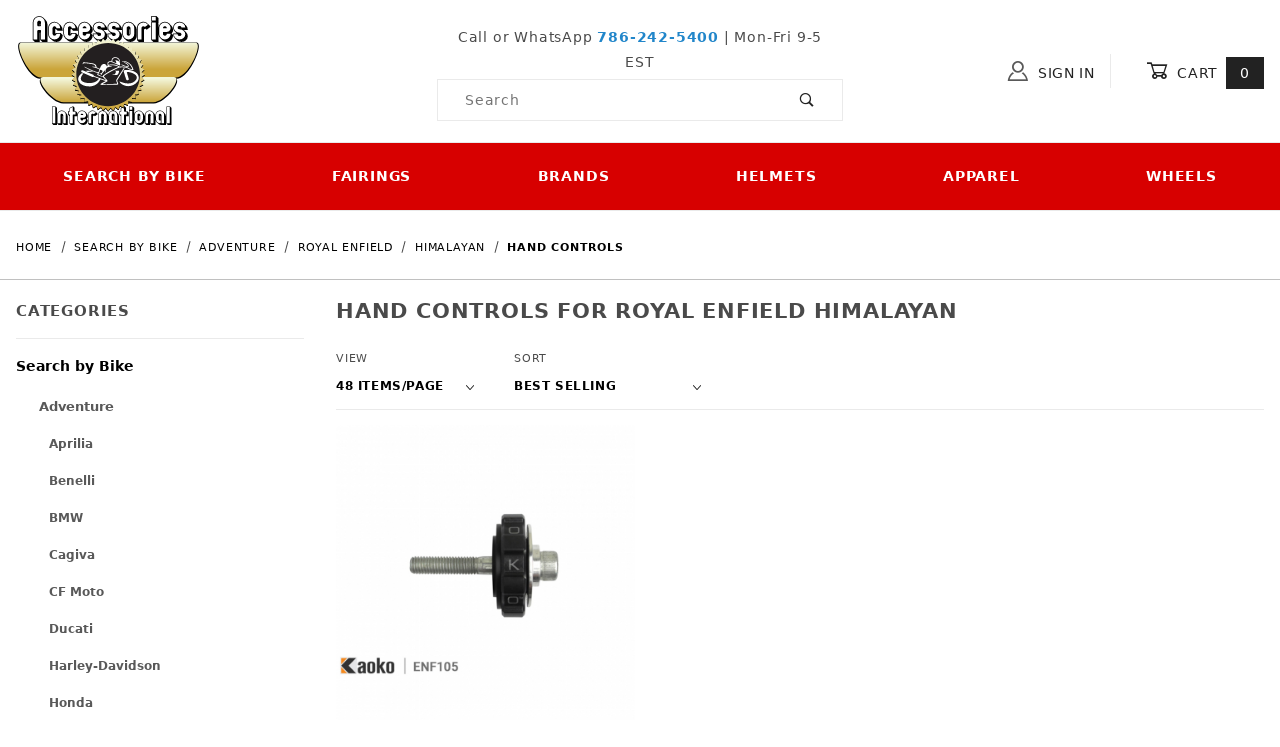

--- FILE ---
content_type: text/html; charset=utf-8
request_url: https://www.google.com/recaptcha/api2/anchor?ar=1&k=6LcX7GcqAAAAAIIIaa6Wx_hr5Mo7jaR_-RkEBRcy&co=aHR0cHM6Ly93d3cuYWNjZXNzb3J5aW50ZXJuYXRpb25hbC5jb206NDQz&hl=en&v=PoyoqOPhxBO7pBk68S4YbpHZ&size=invisible&anchor-ms=20000&execute-ms=30000&cb=g6j5fbyofann
body_size: 48722
content:
<!DOCTYPE HTML><html dir="ltr" lang="en"><head><meta http-equiv="Content-Type" content="text/html; charset=UTF-8">
<meta http-equiv="X-UA-Compatible" content="IE=edge">
<title>reCAPTCHA</title>
<style type="text/css">
/* cyrillic-ext */
@font-face {
  font-family: 'Roboto';
  font-style: normal;
  font-weight: 400;
  font-stretch: 100%;
  src: url(//fonts.gstatic.com/s/roboto/v48/KFO7CnqEu92Fr1ME7kSn66aGLdTylUAMa3GUBHMdazTgWw.woff2) format('woff2');
  unicode-range: U+0460-052F, U+1C80-1C8A, U+20B4, U+2DE0-2DFF, U+A640-A69F, U+FE2E-FE2F;
}
/* cyrillic */
@font-face {
  font-family: 'Roboto';
  font-style: normal;
  font-weight: 400;
  font-stretch: 100%;
  src: url(//fonts.gstatic.com/s/roboto/v48/KFO7CnqEu92Fr1ME7kSn66aGLdTylUAMa3iUBHMdazTgWw.woff2) format('woff2');
  unicode-range: U+0301, U+0400-045F, U+0490-0491, U+04B0-04B1, U+2116;
}
/* greek-ext */
@font-face {
  font-family: 'Roboto';
  font-style: normal;
  font-weight: 400;
  font-stretch: 100%;
  src: url(//fonts.gstatic.com/s/roboto/v48/KFO7CnqEu92Fr1ME7kSn66aGLdTylUAMa3CUBHMdazTgWw.woff2) format('woff2');
  unicode-range: U+1F00-1FFF;
}
/* greek */
@font-face {
  font-family: 'Roboto';
  font-style: normal;
  font-weight: 400;
  font-stretch: 100%;
  src: url(//fonts.gstatic.com/s/roboto/v48/KFO7CnqEu92Fr1ME7kSn66aGLdTylUAMa3-UBHMdazTgWw.woff2) format('woff2');
  unicode-range: U+0370-0377, U+037A-037F, U+0384-038A, U+038C, U+038E-03A1, U+03A3-03FF;
}
/* math */
@font-face {
  font-family: 'Roboto';
  font-style: normal;
  font-weight: 400;
  font-stretch: 100%;
  src: url(//fonts.gstatic.com/s/roboto/v48/KFO7CnqEu92Fr1ME7kSn66aGLdTylUAMawCUBHMdazTgWw.woff2) format('woff2');
  unicode-range: U+0302-0303, U+0305, U+0307-0308, U+0310, U+0312, U+0315, U+031A, U+0326-0327, U+032C, U+032F-0330, U+0332-0333, U+0338, U+033A, U+0346, U+034D, U+0391-03A1, U+03A3-03A9, U+03B1-03C9, U+03D1, U+03D5-03D6, U+03F0-03F1, U+03F4-03F5, U+2016-2017, U+2034-2038, U+203C, U+2040, U+2043, U+2047, U+2050, U+2057, U+205F, U+2070-2071, U+2074-208E, U+2090-209C, U+20D0-20DC, U+20E1, U+20E5-20EF, U+2100-2112, U+2114-2115, U+2117-2121, U+2123-214F, U+2190, U+2192, U+2194-21AE, U+21B0-21E5, U+21F1-21F2, U+21F4-2211, U+2213-2214, U+2216-22FF, U+2308-230B, U+2310, U+2319, U+231C-2321, U+2336-237A, U+237C, U+2395, U+239B-23B7, U+23D0, U+23DC-23E1, U+2474-2475, U+25AF, U+25B3, U+25B7, U+25BD, U+25C1, U+25CA, U+25CC, U+25FB, U+266D-266F, U+27C0-27FF, U+2900-2AFF, U+2B0E-2B11, U+2B30-2B4C, U+2BFE, U+3030, U+FF5B, U+FF5D, U+1D400-1D7FF, U+1EE00-1EEFF;
}
/* symbols */
@font-face {
  font-family: 'Roboto';
  font-style: normal;
  font-weight: 400;
  font-stretch: 100%;
  src: url(//fonts.gstatic.com/s/roboto/v48/KFO7CnqEu92Fr1ME7kSn66aGLdTylUAMaxKUBHMdazTgWw.woff2) format('woff2');
  unicode-range: U+0001-000C, U+000E-001F, U+007F-009F, U+20DD-20E0, U+20E2-20E4, U+2150-218F, U+2190, U+2192, U+2194-2199, U+21AF, U+21E6-21F0, U+21F3, U+2218-2219, U+2299, U+22C4-22C6, U+2300-243F, U+2440-244A, U+2460-24FF, U+25A0-27BF, U+2800-28FF, U+2921-2922, U+2981, U+29BF, U+29EB, U+2B00-2BFF, U+4DC0-4DFF, U+FFF9-FFFB, U+10140-1018E, U+10190-1019C, U+101A0, U+101D0-101FD, U+102E0-102FB, U+10E60-10E7E, U+1D2C0-1D2D3, U+1D2E0-1D37F, U+1F000-1F0FF, U+1F100-1F1AD, U+1F1E6-1F1FF, U+1F30D-1F30F, U+1F315, U+1F31C, U+1F31E, U+1F320-1F32C, U+1F336, U+1F378, U+1F37D, U+1F382, U+1F393-1F39F, U+1F3A7-1F3A8, U+1F3AC-1F3AF, U+1F3C2, U+1F3C4-1F3C6, U+1F3CA-1F3CE, U+1F3D4-1F3E0, U+1F3ED, U+1F3F1-1F3F3, U+1F3F5-1F3F7, U+1F408, U+1F415, U+1F41F, U+1F426, U+1F43F, U+1F441-1F442, U+1F444, U+1F446-1F449, U+1F44C-1F44E, U+1F453, U+1F46A, U+1F47D, U+1F4A3, U+1F4B0, U+1F4B3, U+1F4B9, U+1F4BB, U+1F4BF, U+1F4C8-1F4CB, U+1F4D6, U+1F4DA, U+1F4DF, U+1F4E3-1F4E6, U+1F4EA-1F4ED, U+1F4F7, U+1F4F9-1F4FB, U+1F4FD-1F4FE, U+1F503, U+1F507-1F50B, U+1F50D, U+1F512-1F513, U+1F53E-1F54A, U+1F54F-1F5FA, U+1F610, U+1F650-1F67F, U+1F687, U+1F68D, U+1F691, U+1F694, U+1F698, U+1F6AD, U+1F6B2, U+1F6B9-1F6BA, U+1F6BC, U+1F6C6-1F6CF, U+1F6D3-1F6D7, U+1F6E0-1F6EA, U+1F6F0-1F6F3, U+1F6F7-1F6FC, U+1F700-1F7FF, U+1F800-1F80B, U+1F810-1F847, U+1F850-1F859, U+1F860-1F887, U+1F890-1F8AD, U+1F8B0-1F8BB, U+1F8C0-1F8C1, U+1F900-1F90B, U+1F93B, U+1F946, U+1F984, U+1F996, U+1F9E9, U+1FA00-1FA6F, U+1FA70-1FA7C, U+1FA80-1FA89, U+1FA8F-1FAC6, U+1FACE-1FADC, U+1FADF-1FAE9, U+1FAF0-1FAF8, U+1FB00-1FBFF;
}
/* vietnamese */
@font-face {
  font-family: 'Roboto';
  font-style: normal;
  font-weight: 400;
  font-stretch: 100%;
  src: url(//fonts.gstatic.com/s/roboto/v48/KFO7CnqEu92Fr1ME7kSn66aGLdTylUAMa3OUBHMdazTgWw.woff2) format('woff2');
  unicode-range: U+0102-0103, U+0110-0111, U+0128-0129, U+0168-0169, U+01A0-01A1, U+01AF-01B0, U+0300-0301, U+0303-0304, U+0308-0309, U+0323, U+0329, U+1EA0-1EF9, U+20AB;
}
/* latin-ext */
@font-face {
  font-family: 'Roboto';
  font-style: normal;
  font-weight: 400;
  font-stretch: 100%;
  src: url(//fonts.gstatic.com/s/roboto/v48/KFO7CnqEu92Fr1ME7kSn66aGLdTylUAMa3KUBHMdazTgWw.woff2) format('woff2');
  unicode-range: U+0100-02BA, U+02BD-02C5, U+02C7-02CC, U+02CE-02D7, U+02DD-02FF, U+0304, U+0308, U+0329, U+1D00-1DBF, U+1E00-1E9F, U+1EF2-1EFF, U+2020, U+20A0-20AB, U+20AD-20C0, U+2113, U+2C60-2C7F, U+A720-A7FF;
}
/* latin */
@font-face {
  font-family: 'Roboto';
  font-style: normal;
  font-weight: 400;
  font-stretch: 100%;
  src: url(//fonts.gstatic.com/s/roboto/v48/KFO7CnqEu92Fr1ME7kSn66aGLdTylUAMa3yUBHMdazQ.woff2) format('woff2');
  unicode-range: U+0000-00FF, U+0131, U+0152-0153, U+02BB-02BC, U+02C6, U+02DA, U+02DC, U+0304, U+0308, U+0329, U+2000-206F, U+20AC, U+2122, U+2191, U+2193, U+2212, U+2215, U+FEFF, U+FFFD;
}
/* cyrillic-ext */
@font-face {
  font-family: 'Roboto';
  font-style: normal;
  font-weight: 500;
  font-stretch: 100%;
  src: url(//fonts.gstatic.com/s/roboto/v48/KFO7CnqEu92Fr1ME7kSn66aGLdTylUAMa3GUBHMdazTgWw.woff2) format('woff2');
  unicode-range: U+0460-052F, U+1C80-1C8A, U+20B4, U+2DE0-2DFF, U+A640-A69F, U+FE2E-FE2F;
}
/* cyrillic */
@font-face {
  font-family: 'Roboto';
  font-style: normal;
  font-weight: 500;
  font-stretch: 100%;
  src: url(//fonts.gstatic.com/s/roboto/v48/KFO7CnqEu92Fr1ME7kSn66aGLdTylUAMa3iUBHMdazTgWw.woff2) format('woff2');
  unicode-range: U+0301, U+0400-045F, U+0490-0491, U+04B0-04B1, U+2116;
}
/* greek-ext */
@font-face {
  font-family: 'Roboto';
  font-style: normal;
  font-weight: 500;
  font-stretch: 100%;
  src: url(//fonts.gstatic.com/s/roboto/v48/KFO7CnqEu92Fr1ME7kSn66aGLdTylUAMa3CUBHMdazTgWw.woff2) format('woff2');
  unicode-range: U+1F00-1FFF;
}
/* greek */
@font-face {
  font-family: 'Roboto';
  font-style: normal;
  font-weight: 500;
  font-stretch: 100%;
  src: url(//fonts.gstatic.com/s/roboto/v48/KFO7CnqEu92Fr1ME7kSn66aGLdTylUAMa3-UBHMdazTgWw.woff2) format('woff2');
  unicode-range: U+0370-0377, U+037A-037F, U+0384-038A, U+038C, U+038E-03A1, U+03A3-03FF;
}
/* math */
@font-face {
  font-family: 'Roboto';
  font-style: normal;
  font-weight: 500;
  font-stretch: 100%;
  src: url(//fonts.gstatic.com/s/roboto/v48/KFO7CnqEu92Fr1ME7kSn66aGLdTylUAMawCUBHMdazTgWw.woff2) format('woff2');
  unicode-range: U+0302-0303, U+0305, U+0307-0308, U+0310, U+0312, U+0315, U+031A, U+0326-0327, U+032C, U+032F-0330, U+0332-0333, U+0338, U+033A, U+0346, U+034D, U+0391-03A1, U+03A3-03A9, U+03B1-03C9, U+03D1, U+03D5-03D6, U+03F0-03F1, U+03F4-03F5, U+2016-2017, U+2034-2038, U+203C, U+2040, U+2043, U+2047, U+2050, U+2057, U+205F, U+2070-2071, U+2074-208E, U+2090-209C, U+20D0-20DC, U+20E1, U+20E5-20EF, U+2100-2112, U+2114-2115, U+2117-2121, U+2123-214F, U+2190, U+2192, U+2194-21AE, U+21B0-21E5, U+21F1-21F2, U+21F4-2211, U+2213-2214, U+2216-22FF, U+2308-230B, U+2310, U+2319, U+231C-2321, U+2336-237A, U+237C, U+2395, U+239B-23B7, U+23D0, U+23DC-23E1, U+2474-2475, U+25AF, U+25B3, U+25B7, U+25BD, U+25C1, U+25CA, U+25CC, U+25FB, U+266D-266F, U+27C0-27FF, U+2900-2AFF, U+2B0E-2B11, U+2B30-2B4C, U+2BFE, U+3030, U+FF5B, U+FF5D, U+1D400-1D7FF, U+1EE00-1EEFF;
}
/* symbols */
@font-face {
  font-family: 'Roboto';
  font-style: normal;
  font-weight: 500;
  font-stretch: 100%;
  src: url(//fonts.gstatic.com/s/roboto/v48/KFO7CnqEu92Fr1ME7kSn66aGLdTylUAMaxKUBHMdazTgWw.woff2) format('woff2');
  unicode-range: U+0001-000C, U+000E-001F, U+007F-009F, U+20DD-20E0, U+20E2-20E4, U+2150-218F, U+2190, U+2192, U+2194-2199, U+21AF, U+21E6-21F0, U+21F3, U+2218-2219, U+2299, U+22C4-22C6, U+2300-243F, U+2440-244A, U+2460-24FF, U+25A0-27BF, U+2800-28FF, U+2921-2922, U+2981, U+29BF, U+29EB, U+2B00-2BFF, U+4DC0-4DFF, U+FFF9-FFFB, U+10140-1018E, U+10190-1019C, U+101A0, U+101D0-101FD, U+102E0-102FB, U+10E60-10E7E, U+1D2C0-1D2D3, U+1D2E0-1D37F, U+1F000-1F0FF, U+1F100-1F1AD, U+1F1E6-1F1FF, U+1F30D-1F30F, U+1F315, U+1F31C, U+1F31E, U+1F320-1F32C, U+1F336, U+1F378, U+1F37D, U+1F382, U+1F393-1F39F, U+1F3A7-1F3A8, U+1F3AC-1F3AF, U+1F3C2, U+1F3C4-1F3C6, U+1F3CA-1F3CE, U+1F3D4-1F3E0, U+1F3ED, U+1F3F1-1F3F3, U+1F3F5-1F3F7, U+1F408, U+1F415, U+1F41F, U+1F426, U+1F43F, U+1F441-1F442, U+1F444, U+1F446-1F449, U+1F44C-1F44E, U+1F453, U+1F46A, U+1F47D, U+1F4A3, U+1F4B0, U+1F4B3, U+1F4B9, U+1F4BB, U+1F4BF, U+1F4C8-1F4CB, U+1F4D6, U+1F4DA, U+1F4DF, U+1F4E3-1F4E6, U+1F4EA-1F4ED, U+1F4F7, U+1F4F9-1F4FB, U+1F4FD-1F4FE, U+1F503, U+1F507-1F50B, U+1F50D, U+1F512-1F513, U+1F53E-1F54A, U+1F54F-1F5FA, U+1F610, U+1F650-1F67F, U+1F687, U+1F68D, U+1F691, U+1F694, U+1F698, U+1F6AD, U+1F6B2, U+1F6B9-1F6BA, U+1F6BC, U+1F6C6-1F6CF, U+1F6D3-1F6D7, U+1F6E0-1F6EA, U+1F6F0-1F6F3, U+1F6F7-1F6FC, U+1F700-1F7FF, U+1F800-1F80B, U+1F810-1F847, U+1F850-1F859, U+1F860-1F887, U+1F890-1F8AD, U+1F8B0-1F8BB, U+1F8C0-1F8C1, U+1F900-1F90B, U+1F93B, U+1F946, U+1F984, U+1F996, U+1F9E9, U+1FA00-1FA6F, U+1FA70-1FA7C, U+1FA80-1FA89, U+1FA8F-1FAC6, U+1FACE-1FADC, U+1FADF-1FAE9, U+1FAF0-1FAF8, U+1FB00-1FBFF;
}
/* vietnamese */
@font-face {
  font-family: 'Roboto';
  font-style: normal;
  font-weight: 500;
  font-stretch: 100%;
  src: url(//fonts.gstatic.com/s/roboto/v48/KFO7CnqEu92Fr1ME7kSn66aGLdTylUAMa3OUBHMdazTgWw.woff2) format('woff2');
  unicode-range: U+0102-0103, U+0110-0111, U+0128-0129, U+0168-0169, U+01A0-01A1, U+01AF-01B0, U+0300-0301, U+0303-0304, U+0308-0309, U+0323, U+0329, U+1EA0-1EF9, U+20AB;
}
/* latin-ext */
@font-face {
  font-family: 'Roboto';
  font-style: normal;
  font-weight: 500;
  font-stretch: 100%;
  src: url(//fonts.gstatic.com/s/roboto/v48/KFO7CnqEu92Fr1ME7kSn66aGLdTylUAMa3KUBHMdazTgWw.woff2) format('woff2');
  unicode-range: U+0100-02BA, U+02BD-02C5, U+02C7-02CC, U+02CE-02D7, U+02DD-02FF, U+0304, U+0308, U+0329, U+1D00-1DBF, U+1E00-1E9F, U+1EF2-1EFF, U+2020, U+20A0-20AB, U+20AD-20C0, U+2113, U+2C60-2C7F, U+A720-A7FF;
}
/* latin */
@font-face {
  font-family: 'Roboto';
  font-style: normal;
  font-weight: 500;
  font-stretch: 100%;
  src: url(//fonts.gstatic.com/s/roboto/v48/KFO7CnqEu92Fr1ME7kSn66aGLdTylUAMa3yUBHMdazQ.woff2) format('woff2');
  unicode-range: U+0000-00FF, U+0131, U+0152-0153, U+02BB-02BC, U+02C6, U+02DA, U+02DC, U+0304, U+0308, U+0329, U+2000-206F, U+20AC, U+2122, U+2191, U+2193, U+2212, U+2215, U+FEFF, U+FFFD;
}
/* cyrillic-ext */
@font-face {
  font-family: 'Roboto';
  font-style: normal;
  font-weight: 900;
  font-stretch: 100%;
  src: url(//fonts.gstatic.com/s/roboto/v48/KFO7CnqEu92Fr1ME7kSn66aGLdTylUAMa3GUBHMdazTgWw.woff2) format('woff2');
  unicode-range: U+0460-052F, U+1C80-1C8A, U+20B4, U+2DE0-2DFF, U+A640-A69F, U+FE2E-FE2F;
}
/* cyrillic */
@font-face {
  font-family: 'Roboto';
  font-style: normal;
  font-weight: 900;
  font-stretch: 100%;
  src: url(//fonts.gstatic.com/s/roboto/v48/KFO7CnqEu92Fr1ME7kSn66aGLdTylUAMa3iUBHMdazTgWw.woff2) format('woff2');
  unicode-range: U+0301, U+0400-045F, U+0490-0491, U+04B0-04B1, U+2116;
}
/* greek-ext */
@font-face {
  font-family: 'Roboto';
  font-style: normal;
  font-weight: 900;
  font-stretch: 100%;
  src: url(//fonts.gstatic.com/s/roboto/v48/KFO7CnqEu92Fr1ME7kSn66aGLdTylUAMa3CUBHMdazTgWw.woff2) format('woff2');
  unicode-range: U+1F00-1FFF;
}
/* greek */
@font-face {
  font-family: 'Roboto';
  font-style: normal;
  font-weight: 900;
  font-stretch: 100%;
  src: url(//fonts.gstatic.com/s/roboto/v48/KFO7CnqEu92Fr1ME7kSn66aGLdTylUAMa3-UBHMdazTgWw.woff2) format('woff2');
  unicode-range: U+0370-0377, U+037A-037F, U+0384-038A, U+038C, U+038E-03A1, U+03A3-03FF;
}
/* math */
@font-face {
  font-family: 'Roboto';
  font-style: normal;
  font-weight: 900;
  font-stretch: 100%;
  src: url(//fonts.gstatic.com/s/roboto/v48/KFO7CnqEu92Fr1ME7kSn66aGLdTylUAMawCUBHMdazTgWw.woff2) format('woff2');
  unicode-range: U+0302-0303, U+0305, U+0307-0308, U+0310, U+0312, U+0315, U+031A, U+0326-0327, U+032C, U+032F-0330, U+0332-0333, U+0338, U+033A, U+0346, U+034D, U+0391-03A1, U+03A3-03A9, U+03B1-03C9, U+03D1, U+03D5-03D6, U+03F0-03F1, U+03F4-03F5, U+2016-2017, U+2034-2038, U+203C, U+2040, U+2043, U+2047, U+2050, U+2057, U+205F, U+2070-2071, U+2074-208E, U+2090-209C, U+20D0-20DC, U+20E1, U+20E5-20EF, U+2100-2112, U+2114-2115, U+2117-2121, U+2123-214F, U+2190, U+2192, U+2194-21AE, U+21B0-21E5, U+21F1-21F2, U+21F4-2211, U+2213-2214, U+2216-22FF, U+2308-230B, U+2310, U+2319, U+231C-2321, U+2336-237A, U+237C, U+2395, U+239B-23B7, U+23D0, U+23DC-23E1, U+2474-2475, U+25AF, U+25B3, U+25B7, U+25BD, U+25C1, U+25CA, U+25CC, U+25FB, U+266D-266F, U+27C0-27FF, U+2900-2AFF, U+2B0E-2B11, U+2B30-2B4C, U+2BFE, U+3030, U+FF5B, U+FF5D, U+1D400-1D7FF, U+1EE00-1EEFF;
}
/* symbols */
@font-face {
  font-family: 'Roboto';
  font-style: normal;
  font-weight: 900;
  font-stretch: 100%;
  src: url(//fonts.gstatic.com/s/roboto/v48/KFO7CnqEu92Fr1ME7kSn66aGLdTylUAMaxKUBHMdazTgWw.woff2) format('woff2');
  unicode-range: U+0001-000C, U+000E-001F, U+007F-009F, U+20DD-20E0, U+20E2-20E4, U+2150-218F, U+2190, U+2192, U+2194-2199, U+21AF, U+21E6-21F0, U+21F3, U+2218-2219, U+2299, U+22C4-22C6, U+2300-243F, U+2440-244A, U+2460-24FF, U+25A0-27BF, U+2800-28FF, U+2921-2922, U+2981, U+29BF, U+29EB, U+2B00-2BFF, U+4DC0-4DFF, U+FFF9-FFFB, U+10140-1018E, U+10190-1019C, U+101A0, U+101D0-101FD, U+102E0-102FB, U+10E60-10E7E, U+1D2C0-1D2D3, U+1D2E0-1D37F, U+1F000-1F0FF, U+1F100-1F1AD, U+1F1E6-1F1FF, U+1F30D-1F30F, U+1F315, U+1F31C, U+1F31E, U+1F320-1F32C, U+1F336, U+1F378, U+1F37D, U+1F382, U+1F393-1F39F, U+1F3A7-1F3A8, U+1F3AC-1F3AF, U+1F3C2, U+1F3C4-1F3C6, U+1F3CA-1F3CE, U+1F3D4-1F3E0, U+1F3ED, U+1F3F1-1F3F3, U+1F3F5-1F3F7, U+1F408, U+1F415, U+1F41F, U+1F426, U+1F43F, U+1F441-1F442, U+1F444, U+1F446-1F449, U+1F44C-1F44E, U+1F453, U+1F46A, U+1F47D, U+1F4A3, U+1F4B0, U+1F4B3, U+1F4B9, U+1F4BB, U+1F4BF, U+1F4C8-1F4CB, U+1F4D6, U+1F4DA, U+1F4DF, U+1F4E3-1F4E6, U+1F4EA-1F4ED, U+1F4F7, U+1F4F9-1F4FB, U+1F4FD-1F4FE, U+1F503, U+1F507-1F50B, U+1F50D, U+1F512-1F513, U+1F53E-1F54A, U+1F54F-1F5FA, U+1F610, U+1F650-1F67F, U+1F687, U+1F68D, U+1F691, U+1F694, U+1F698, U+1F6AD, U+1F6B2, U+1F6B9-1F6BA, U+1F6BC, U+1F6C6-1F6CF, U+1F6D3-1F6D7, U+1F6E0-1F6EA, U+1F6F0-1F6F3, U+1F6F7-1F6FC, U+1F700-1F7FF, U+1F800-1F80B, U+1F810-1F847, U+1F850-1F859, U+1F860-1F887, U+1F890-1F8AD, U+1F8B0-1F8BB, U+1F8C0-1F8C1, U+1F900-1F90B, U+1F93B, U+1F946, U+1F984, U+1F996, U+1F9E9, U+1FA00-1FA6F, U+1FA70-1FA7C, U+1FA80-1FA89, U+1FA8F-1FAC6, U+1FACE-1FADC, U+1FADF-1FAE9, U+1FAF0-1FAF8, U+1FB00-1FBFF;
}
/* vietnamese */
@font-face {
  font-family: 'Roboto';
  font-style: normal;
  font-weight: 900;
  font-stretch: 100%;
  src: url(//fonts.gstatic.com/s/roboto/v48/KFO7CnqEu92Fr1ME7kSn66aGLdTylUAMa3OUBHMdazTgWw.woff2) format('woff2');
  unicode-range: U+0102-0103, U+0110-0111, U+0128-0129, U+0168-0169, U+01A0-01A1, U+01AF-01B0, U+0300-0301, U+0303-0304, U+0308-0309, U+0323, U+0329, U+1EA0-1EF9, U+20AB;
}
/* latin-ext */
@font-face {
  font-family: 'Roboto';
  font-style: normal;
  font-weight: 900;
  font-stretch: 100%;
  src: url(//fonts.gstatic.com/s/roboto/v48/KFO7CnqEu92Fr1ME7kSn66aGLdTylUAMa3KUBHMdazTgWw.woff2) format('woff2');
  unicode-range: U+0100-02BA, U+02BD-02C5, U+02C7-02CC, U+02CE-02D7, U+02DD-02FF, U+0304, U+0308, U+0329, U+1D00-1DBF, U+1E00-1E9F, U+1EF2-1EFF, U+2020, U+20A0-20AB, U+20AD-20C0, U+2113, U+2C60-2C7F, U+A720-A7FF;
}
/* latin */
@font-face {
  font-family: 'Roboto';
  font-style: normal;
  font-weight: 900;
  font-stretch: 100%;
  src: url(//fonts.gstatic.com/s/roboto/v48/KFO7CnqEu92Fr1ME7kSn66aGLdTylUAMa3yUBHMdazQ.woff2) format('woff2');
  unicode-range: U+0000-00FF, U+0131, U+0152-0153, U+02BB-02BC, U+02C6, U+02DA, U+02DC, U+0304, U+0308, U+0329, U+2000-206F, U+20AC, U+2122, U+2191, U+2193, U+2212, U+2215, U+FEFF, U+FFFD;
}

</style>
<link rel="stylesheet" type="text/css" href="https://www.gstatic.com/recaptcha/releases/PoyoqOPhxBO7pBk68S4YbpHZ/styles__ltr.css">
<script nonce="2g0y3n76qagO6Qn708Jlcw" type="text/javascript">window['__recaptcha_api'] = 'https://www.google.com/recaptcha/api2/';</script>
<script type="text/javascript" src="https://www.gstatic.com/recaptcha/releases/PoyoqOPhxBO7pBk68S4YbpHZ/recaptcha__en.js" nonce="2g0y3n76qagO6Qn708Jlcw">
      
    </script></head>
<body><div id="rc-anchor-alert" class="rc-anchor-alert"></div>
<input type="hidden" id="recaptcha-token" value="[base64]">
<script type="text/javascript" nonce="2g0y3n76qagO6Qn708Jlcw">
      recaptcha.anchor.Main.init("[\x22ainput\x22,[\x22bgdata\x22,\x22\x22,\[base64]/[base64]/[base64]/KE4oMTI0LHYsdi5HKSxMWihsLHYpKTpOKDEyNCx2LGwpLFYpLHYpLFQpKSxGKDE3MSx2KX0scjc9ZnVuY3Rpb24obCl7cmV0dXJuIGx9LEM9ZnVuY3Rpb24obCxWLHYpe04odixsLFYpLFZbYWtdPTI3OTZ9LG49ZnVuY3Rpb24obCxWKXtWLlg9KChWLlg/[base64]/[base64]/[base64]/[base64]/[base64]/[base64]/[base64]/[base64]/[base64]/[base64]/[base64]\\u003d\x22,\[base64]\\u003d\\u003d\x22,\[base64]/[base64]/Ds0DCqHvCn8OdwovDvcK+BcK/JWlUwo7DpR42FsK2w7jClkIPK1vCsD5ywr1+OcKPGjzDr8OME8KxTztkYQIiIsOkNhfCjcO4w5EbD3AdwrTCukB7wpLDtMOZRgEKYRR6w5Niwo/[base64]/[base64]/DisKMJS0gHMK4RMOvwr3DtSHDgMKuw6nDh8OwwovDo0ZBNBkDwo8ldBXDucKCw4YMw4k6w5wXwp/Ds8KrIRs9w65+w6bCtWjDuMO3LsOnK8O6wr7Di8KhbUA1wqkBWn4TEsKXw5XCiAjDicKawpAKScKlAzcnw5jDgl7Duj/CmGTCk8Oxwr5FS8OqwpzCnsKuQ8KpwrdZw6bCkn7DpsOoTMK2woskwqh+S0kdwrbCl8OWQmEYwpNNw7DCikVvw7UiOxEVw7ILw7PDt8OwAV89YQbDn8OWwr1gd8KEwqbDu8OYPsK7VsOhBMKGDDTCn8Oqwp/Ch8OFDT8iVnvCjlx3wovClyLCisKnFsOIJ8K6e29vDsOjwoLDi8O5w4B6DcOjVsKFZcOXBcK7wolqw7Igw4jCjmElwqTClntbwovChAluw4HClWZVZXsiYsKAw4YXKsKFEcOfXsOuUsOVYlcFwrJ+IhnDi8ONwr/[base64]/[base64]/DnsKaWsOqG8OMwqXDjw/CqSZ7NHXCiGc8wr/DgSl9VcKUDMK6QGHDiV3Cp24NbMOXNsOlwrXCvGI3w5bCm8Ogw7x9ACzDnUZAPz/[base64]/[base64]/[base64]/DszLCs2bCosK1AcKvMcOewogNw4zCl1TCrMOewoDDhsOvSG9CwppmwqnDkMKCw58oQlg3X8OSew7ClcKnVHjCpcO6UsKcakLCgyoFXsKTw5HClDbDn8O1SWBCwrQBwpYGwqdRAB8zwrVvw5rDpkR0JcKSRsK7wodLc3wlKxHCgwEFwqLDp2/DrsKLZ2HDjsO/NMOEw7TDqcOgR8O8TcOXPl3DhsKwFw5bwokoQMKWYcOUwq7DvGY3KXnClhotwp4vwogpYlFqIMKfd8KCwqkGw74lw5xadsKSwoBiw5N3ccKUBcKbwrknw4vCosO1OgRtPjDCgMOZwpLDiMOsw4PDi8KRwqNDCV/[base64]/CvsO9S0vDscOywoNIw68PaGvDrDUbwrPDncOEw7PCr8KLw4xpeEMqAkMFeTjCnsOQcUBYw7DCohvCi08nwos2wpVmwo3DosOSwrkuw6nCt8Kgwq/[base64]/Dk0EFwrwqO8KpwppdA8KyQsKXw4HCusOsJw3DicKaw71iw5t/w7zCpi1ZOV/DjcOYw5PCtkx3DcOqwqDCi8OLYhbCo8Oxw71KD8OQw5UOacKEw6ltZcOuVzPDpcKqGsOiM2bDrmV6w7sOTWPCg8KywoHDlMO9w47Dq8O3Q18ywozDocOtwp0oFkfDmcOpRUbDhsOYQBDDmMODw4MJY8OFZ8K8wpYlT37DiMKvw6bDsyzCkMK5w5PCpG/Cq8Khwpg3WwNsAnAjwqXDrsOhdjPDvAlDV8Otwq1jw7wTw6JUInbCocO7NnLCkMOWH8ODw6bCrjdPw4fCiGZ4wp5NwpPDgBXDqsKWwpN8McKjwp3Dm8O7w7fCmsKawqh7ExXCpyJ8McOSwr3CpcKAw4/DpMKZwrLCq8KTKMOeZA/CmsOCwo4lL0l0IsOvPkzClsKHwr/CoMO1ccKkwpTDj2nCkcKpwq3DnRVnw4XCnMKWAcORKcORBHpyD8Kmbj9CdifCsTRKw61UOj5/[base64]/Cl8OlwofCsEvDkUXCqsOhwo/CusKxw4ETwpnDlMOMw7rChh50HMKMwrPDi8KNw7cGSsO1w5XCuMO0wq4jU8O7GBjCtw0FwqzCpMO9E0vDuQN1w6N2XyNCcH/Cr8ObRzQCw4pqw4IlYj9PRnArw4rDgMKMwrxXwqp5NmUtVMKODhB6H8Ktwr3Ct8O6ZMOUfMKpw5/[base64]/M8OVw6TCnjHDhMOUHB58wpnDu03CssOYwrvCusOQfhLDqsKAwr7CvSvCh10GwrnDlMKnwrscw7Iawq3CgMKCwrbDqFHChMKTwp3Ds2hYw6t+w4FzwprDh8KjasOCw5o6E8KPDMOvVkzCisK0wppQw6DDlGTDmyxnHE/Clh9Qw4HCky0HNDDCsWrDpMOVAsKBw4g2ezvChMKLOEp6w6jDpcOxwoDDp8KMf8OuwrxvN0DCscKNYGI3w4nCilnCu8Onw7LDuGrDjm/CmMOyb05sLcKEw68CVxDDo8K9w64iGnnCqcKha8KPGA8xE8KSLDw4EsKea8KZHFcccMKLw5/DjMKaCcK2ZVMdw6jDuGcQw7zDlHHDlsKew5ZrBH/[base64]/DjsOfV8K2woPDmMOrH8KswpLDpcOdw7AdTcOvwp0bw6rCsjFgwp4bw5hWwqAMRU/CnWZKw5c+VsOdZMOvRcKNw6ROTMKeQMKHw6/CocOoQ8KLwrrCnzw3Lh/CiXbDgzrDkMKawpxcwrYowpgSHMKWwqJQw7ZBFR3Ch8Oaw6DCvMK7wrXCiMO1wo3DmnnCocKKw4VJwrArw7PDmHzDtzfCjz4VasOnw6o3w67DkUrDqG3Cgx4gKEPDs2HDo2Yrw7YHWWXCtcO2w7DDkMO4wrhjMsK6CsO2ZcO/UsKnwq0aw5QpA8O3w5kBwqXDvERPfcOhWMO1R8KgDxPDsMK1NwXCrMKYwoHCoQfCgXMrRMOXwpTCn30xXgRXwojCs8OPwpwEw5Iewq/CvDIuw53Dp8Olwq8AOC/DisKyCV1wH1zDtsKfw604w6NwC8KoRXnCpGIfVMOhw57ClU8/[base64]/DlcKpw7how7E9ccO3w7Yhwr/CkMKhFETDg8O9bsO6NMKzw4zDvcO0w6vCr33DqhUpCgPCgwNMGUHCm8Kmw4w8wrnDvsKTwr7DoQAdwpwwJgPDgws/[base64]/Ds8Klw7hfOiI5w5snPsOLAcKqJsOCwqJ3wq7CncOtw5BOScKGwp3DtBsNwr7DocO8UMK8woEPVsO4NMKwI8O7R8Opw6zDjgzDtsK8PMK1YzvCjVzChQ04w5pjwoTCrS/[base64]/CjBTCsG7DrMOHZ1UKwqXDsSnDowEzS1bCucOeOcObwqvCm8K/NsO3w7LDpsOPw5JHcnRlaEIqWFw7w5rDk8O/wp7DsndwYw4Yw5DCqSV3WMOFWVhAZsORD2gaDQDChMO/[base64]/[base64]/ClMKDw7TDj1HDnSZZVMOxXcKvJcOGCMOfH8Kaw542wrp6wpXDgcOzeDZRW8Ktw7/ClkvDj2dUAsK3Jx8NPn3DhW0zWUvChDzDjcKTworCo2Jzw5fCokAPYX1TfMOJwqgJw6dhw7oNBW7CtVsnwrZlZkXCrUjDix/DmcO6w7nCmCZ+MsK5wobDmsO2XnwNUQFKwpMEOsO1wrjCogB0wphaHDIIw74Pw4bDmBtfURVKwotzVMOUF8Obwo/[base64]/[base64]/w4PDnjdSwodPwrYresKGw45Ewo/[base64]/CkkbDkQNzCTvDnV7DlHIYa8OYwopQwpFRwpxiwpIVw4A+f8OoNmHDoWR0VMKGw7tyJSl5wqdYL8Ksw5E2w5fCqcOFw7gbL8OPw7wGL8KFw7zDt8KGw5vDtSxRwpvDtRRjBsOaM8K/f8O5w41Owql8w7R/agTDuMO0XS7CvcKCAw5Dw6jDkG8hXnbDm8OLw6BSw6l0DVpgK8Ohw6vCi0PDpsOlNcKUSMKEWMOcQG/[base64]/Dtl/CkMOTwonDhz4Xw6U1w4XDoBnDn8KIw57Cs3hrw7Fcw5wGbsKMwpHDtF7Dnk42el9Ewr/CrBTDszTCvyNnwq3DhiDCmxgqw68Xw4HDmTLChsKze8Kxwp3DssO6w4wfTGIpw71zF8KswrTCoVzCnMKEw7czwqrDmcOsw73CqCpZwoXDkAMaJsOpDV96wpDDicOgwrfDsDlFecOeDsO/w7h1QcOrC3J7wqsjXsO8w55dw74cw67Cshs7wq7DlMOiw4zDgsO1ElhzEcK0H0rDg1PDqy94wpbChcKzwpDDmDbDqsKrBwLCmcOewr3Cn8KpZlTCrQLCknU/w7jDrMK3fMOURcKNw6ACwqfDvMK0w7wtw6/Dt8Ocw4nCjzzCoklcYcKswqYADC3Dk8OKw4PCr8OSwoDCv03CocOjw5DCkCPDhcKQwrLCnMOmw6MtEQlSOsOmwq8ewpJ8IcOpGmgscsKBPkLChcKaFMKJw6/CvCvCuRphGVx+wqfDtRI/VUjCiMO/Kx3DvMOow7tRMVTCijjDo8O4w7k+w4jDtMOJRyHDvcOGw7UqV8KOwpDDgsKiOh0PRmvDklE/wpMEH8K7DsOWwowWwpgrw57CrsOoNcKTw7s3woPDiMOfw4UrwprCtzDDrMOxGgJ5wrPChRAbDsK9OsOWw53Ds8K8w6LCrXbDpsOCemM+wpjDpVbCpkbDmXfDt8O/w4crwo3CncOnwoh/[base64]/DhcOoQsKmBQXDrgXCoTANwoZSfRPCgsOrw40gc17DsTzDocOvMHLCs8KTCQRSKcKxPDA8wq/DhsO4b2Ugw7RaYgAww4weBDTDnMKhwqMuYcOYw5TCrcKHFEzCoMOSw7TDsDfDtsO8w4EZw5keL1rCl8KsGcOqdhjCi8KTOkzCmsKkwppdBRBpwrc9SlQqfcOewpwiwrfCjcKZw5NMfwXCkX0swoZsw64rw65aw4IPw6HDv8OGw5oqI8KENC7DhMOqw7pgwp/CnW3DgsOmw5kvPWpuwpfDmMK1woFYBC0Pw7TCjn7DocO0dcKfw5TCkF5Xwrlrw70TwpbCl8K/w7sBalPDi2zDjwLCmcKXacKcwp0Jw6zDpcOSIgbCoX/Ci27Ck1vCj8OrXcOnf8OldVfDkcO5w4vCg8ORccKrw6PDiMOXesK7J8KQAcOkw75becOgHcOVw6DCi8KQw6AwwqxmwroPw4cUw6nDisKaw4/ClMKXRTgxOw1uQ01pwpw2w4jDnMOWw5jCvWvClsO1aBc7wq1LMGl/[base64]/CrsKkwqFcw5rDqlw1wo7DicKtw4RFwoEDw60icMOhcynCjUPDtcO2w5sBwqvDuMKqT0/ChMKUwo/[base64]/DqzweF19pwq/DkQnDr8KnSQPCtiZrw5bDtQDCvgVKw5FbwrzDrcO8wr5IwrXCoCfDkMOQwo8FPyIfwrYgKMK+w67CpV/DhQ/CtTbCqcKkw5tYwonDg8KbwqvDrh0yNcKSwpvCiMO6w4o6JUfDscOpwrk8d8KZw4rDncOLw5zDq8Kvw5DDgyPDhcKPwr9sw6pgw5oZDcOKY8OSwqVCNMOHw4nCkMOIw4QbURVvdBjDl1DCu1PDlX/Cn0hOZ8KOdsOMH8KYewoOw5RPPx/DlgPCpcO/CsO5w6jCgm5jwoNvH8KAEsODwrsIVMOHeMOoKHZewo99XTUbSsKSw4fDkknCph9Nw5zDscKzS8O9w4DDoQHCpsKeeMOVUxNPEcKUcy1Lwr8bwoQgw5RQwrUkwplkW8O/[base64]/KEbDmmorwqnCm8ONw4vDpDPDkyDCnMKBwo9DwrcuegBuw7HCslHDs8KswrpzwpTCisOQYMK1wpdIw75nwoLDnUnDrcOFb3LDo8O6w6zDrcKResKSw4o1w6kmdBcNLyUkBEHDmCtYwpUjwrXDrMK+w67DhcOdAcOWwoYSRsKofMKow6LCnzc3ByDDvmHDuHjCjsKmw4/[base64]/CsDsLc8Kmw4DDp2ZHw4xNfsOYw4MsO8OzPS9GwqkAXsOOTR4pw5dKw75tw7cEMi9RDUfDhsOpUirCpzgAw4fDu8Kxw4HDtB3DskbCoMK5w6Z5wp/DqFA3BMOxw5J9w4HChRrCjRLCjMOswrfCtyvCq8K9wpvDqG/DlsO+wqrCkcKWw6PDrl0vVsOaw68sw4DCkMOicmrCqsOHdn/DqwHDgBYnwpHDqzjDkF/Dv8OUPmHCj8K/w7FqY8OWPRc/IyDDtVMqwoAAFj/DrQbDvsO2w48CwrBgw71NMMOcwr5nHcKrwpIwbR47w5LDjMOdesONdgoqwoBoS8K7wphkGThaw4TDisOWw5wpQUvCr8O3OcOdwrXCtcKPw57Dkh/[base64]/CvjfCmhzDgsKadCFdwqBOPWVFG8KtwpV6QDvCjsKUw5kzw4LDvsOxLSscw6tnwoXDlcOPeyoEK8KsPk85wr0JwpPCvlglO8OQw6YdI2h8DXdeJ3QSw7cPTsOcM8OWRC/[base64]/wrrDosOnwoDDsHcywonDvcOmw7/DqRM/[base64]/DrQcNwqgianjDhXgcw6cNHWjCkcO6cDxcbkfDl8OOZyDCnhXDiB52cg5WwofDlWbDhHB1woLDnxMUwq0EwrEUFcO1w4BFF1XDq8KtwrN+HSI7NcKzw4fDtHwtEDDDlwzChsOLwrtpw5zDpi/Dh8OvdMOLw63CtsKjw7Eew6VDw6DDjsOuwqFQwp1MwonCqcOqEsONS8KOTns9KMOXw5/[base64]/CrMKVUUHDqcOUw6bDondrwph7w7rDqhPDvsK9LcK5w7HDhcKZwofDjHDDl8OMw6VpElHDksKiwpLDlzQOw4FIJ0HDvAxEUcOkw43Do1xaw4dUKV7DucK4VltOaWcew7/CksOXd3jDpTFNwrsKw6vCs8OgHsKXIsOCwrwIw41GasKhwpLCosKMcSDCtErDgxkgwojCsR5YSsK/ciQJYWpfw57CosK0JndJexHCtsO0wrddw5LDncK5TsONAsKIwpHClQ0YGwTDiD4+w705w4DDsMOAYBhHwqvCpWlnw4PClcOACsK2LsOBVll7w6DDnWnClR3CsiJpQcK7wrNPYX5Iwpl8fXXCpgkPKcKEwqTDoEJiw6/Co2DCncOUwo7DhDvDk8OxMMKHw5fCoTHDkMO2wqPCiE7CkR9bwo4TwrI4HFvCl8ORw6PDksOtccOAPAvCksOaRT8uw5YiWyjDnSvDgFMPMMO1cXzDgn/CuMOOwr3CgcKCe0oVwrDCtcKMwroRw6wVw4rDqD7ClMKJw6ZFw41Jw4FrwqBwEsKpOXvDpMOwwoLDiMOEJsKtw6bDu3MmbMO+VV/[base64]/DmMOmwqkbIMORC8OrVsOJNEQrOwLCl8K3JsKLw4rDrsKUw47CoHoEwp7CtGcZC1/CtinDq1HCu8OBfjvCoMKuPVY1w7jClsOywrlsVcKLw7oew7kBwqBrHCdiZcKNwrZPwonCuV7DpMKfMgDCvm/DrsKcwpB7eEZzFBfCvMOqWsOjYMKyC8Ojw5sBwqPDq8OvK8KPwpVHCMOOQHPDimdmwqzCtcKAw5wHw4LDsMKuwrlcWcK+VsOLTsKMe8O0JwbDtSp8w5Qcwo7DiyZbwpfCvcK8wqDDtyYqfsOhw5U2Z0Ejw4dmw4tuCcK/dcKgw5HDuCUnYMKHVmvCpkJIw6VyXCrCsMK/w5V0wqHDvsKQWGonwrQBcV9/w6xHIsO/[base64]/CvhphNsKUw7XCjsOnBht9wofCoEzDglLDthLCg8K5JjhpFsKKU8OUw4hYw6XCiHjCl8ODwqrCk8OMwo5UfWhMTcOicBjCvsOJBCchw7Y7wq7DtMOZw6DCmsOkwp/Coml0w67CusOgwoldwqXDsh11wr3Dg8Kdw49NwrcLD8KWQ8OPw67Dk2BlQzYnwqzDt8KTwqLCn3zDl1bDvxfClnrCpBnDhVsswqgXHBHCncKGwobCpMKxwoZuPQ/CicOew7PCpkB5CMKnw6/CmwJwwpN1L1IJwpwCB3DDolMgw7RIAmpgwp/[base64]/[base64]/DrMKlQW8YF8KzwojDv21+wqvCllvCm8OcCsOcUC/[base64]/CgsOzIMK4JW1GNcOxGDHDh0HCqmfDuMK1M8OSw70vY8Olwo7CrRsVwqXCpsKnbsO7wozDplfDoAMEwrkjw7lnw6M/wrcfw6RJRsKte8KMw7vDuMOsP8KrOibDqwk2AcOuwq/[base64]/[base64]/DkMOxw7g/fH1nQw3DvMKNVcKbWMKjwrDDiMOkEEzChjPDokNyw53CkcO0IH7ChXgjaUjDtgQIw6MKP8OmXTnDn1vDnsKDTHgVPFjCmCwQw5QTXHopwrF5w60icWrDs8Ogwr/CtW47Z8KrAMK5VMOFTUEoO8KGHMKpwrwIw67CrzNKFQvDsjdlM8KgJyBmPUo2L2QEC0rCnEnDkGHDqQQBw6dUw653dcOwDkw1dMKxw6rCkMOUw5DCqGJHw7QVHsKQecOaEg/DmX5nw55odmLDlg7Ct8Okw5zCpQlxCwfCgC9te8KOwqt/CxFee1sVVkNBCnfCnFTDlcKkNhvCky7Dpx/DsCXDmg7CngrCvTXCgMOeFsKARBXCsMOsHlAFB0d5ZiLDhmUXclZNYsKDw43DuMKVZcOMPsOVMcKTYSklfX1Rw5vCgMOjel85w7DDn1nDvcOrw5HDrh3CtkYUwo93wp4rdMKNwojDgiswwqTCjjnClMKQOMKzw7w5BsOqZHd4IsKYw4haw6/DrxfDkMOiw6fDr8K8w7cVw4vCjg7Dk8KHOcKyw7rCsMOVwpTCtU3CiXVcXkPCnyouw5k2w77ClDLDiMKMw6LDoTUiGMKAw47DqcKcDsO/wrwKw5bDu8OVw7vDicOZw7TDu8OANAM/bBQ6w5xgA8OlKMKdewtDXjxawobDm8OWwptmwrPDtSoOwpsZwqjCgyzCkAc4wo/DmFDCg8KiQQ9MfRzCpMK4c8O4wqIDXcKMwpXCkjjCv8KoB8OGPj/DtQkBwqbCuSDClAgxbMKTwrbDvCjCtsKuIMKHdlIbX8Osw4MyBTfCjy/Crm1MJcOBC8Osw4nDkCDDkcOvcTzDpwLDm1wAVcKqwqjCuVfCoTjChAnDkWLDtELCrQdKI2TCgcKrKcOywoTCvsOOYy41woTDv8OpwowJfjgSOMKIwrJoB8Oww6xww5LCt8KgA1Ytwr3CngUKw6PDhXFUwpQVwrlyb3/[base64]/[base64]/TcOXDAkgbMOiw4TDtyMRasKPf8Kvd8OJMBLDqFPDm8O6woLCosK1wrTDu8KlSsKPwrkQTsKjw5IswojCjGE3wrNqw6/DpQLCsT4vE8KXAsOodnpewqcaO8KdScO7KgxbES3DqCHDtWLCpT3DhcK9dcOmwpvDgydcwp1+H8KQB1TCkcOowoQDVlVVwqEfw6RnM8OtwqkxcWTDmxZlwrJFwqQpXzs0w6TDkMKWZX/[base64]/CpwrCimkbQ8OWXhVrQsOuLsK9BxPCtSMqD0xfNy4kD8KWwr1Xw5IYwr3Dr8OgB8KDCcOvw7zCq8OsXnPDtsKrw4vDjSgkwot0w4PCrsKjOMO1XsKHKgB3w7YzDsOdSnoowrHDuQXDkVh9wpRWMyfCi8ODOGtnDRPDgcO4wrwuN8KFw7fCl8KIw6fDkRlYQ2vCvsO/[base64]/DsirClHTDjEpJw4fCrjLCpcO8wpvDmjTDtMK9wqllw5lywqcuwrY2OQnCmTXDgkkfw7HChQBcJcOlwp0bw4o4NcKGw6zCisO5IMK1w6nCphDCl2TCsSnDhMK7KDo9wqF2a2AmwpDDp2g5OgXCncKZM8KoJkLDhsO0YcOLfsKACXPDujPCgMOXR1F1a8KUSMOHwpfDnG/Dp3BHwrXDjsOCZsO/w5LCsnzDlMOPwrvDj8KdI8ODwrjDvx1Qw5dtK8K0w5bDhmQzeH3DmVpSw7LCgMO4JsOrw4jCg8KoPcKSw4FcDsOEb8K8NcKVFXc/wpdXw69gwo93w4PDlnYQwqlPT0XDmlwhwqLDv8OKEl4UYGRxAwXDl8Oiwp3DnzN4w4UVPS1pMlB9wpcjeVAOGF4tKFnCjXRhw5/DqTLChcK3w4zDplZTPFFnwoXDrkPCiMONw6Zrw7ZLw5fDu8Kqwrt8cyDCnMOkwpQfwqY0wqzCu8KVwpnDtHNILR5Aw5lzLloUcDzDo8KMwpV3bmlXTn8gwqbCin/DqHvDujfCpyTDtMK4QCgrwpHDpw1/w5/CvsOuNx/DrsOkZ8K3wrBJRcKXw6tTPRHDoGvDiG/Dtkp/wpVdw704T8K8wr8zwp9eLxBww4DCgAzDqHYZw7NhXBfClcKCbC9ZwooiU8OPU8OhwpjCqsKIeEVSwpU0wosdI8Omw6QiIMKAw6VQU8KOwpFfXsOIwpsVGsKTDMOFJsKcFcO1WcK0JTPCmMK3w7tBwp3DsBXCsk/CoMKhwoEzc3sFDX/DgMOBwozDsF/[base64]/wq4bdifDsnAWw5xwEGjDncOjwoIaNsKOwpAXT25kwr9tw6EaTMOMYzLDoX8tY8KVAzQLZsKKw6YVw73DoMOZSX/[base64]/DsMO1PR3CqsKUWsKCChnDmsKxwqXCo2o6I8Kmw7HCrxoXw6l/w7vCkikzwpkpQCgrQMO/wrt1w6YWw48zE1NZw4oKwrpvFzsuJ8OCw5LDtlhZw79KXzYCTHTCv8Oww5dNOMOuKcOOcsO6OcKRw7LCuW8zworClMOKL8OAw6l3DMKgYgYMU0YXwqk3wqVKBMK4MGLDkl8SccOUwpnDr8Khw5o4DyDDkcOsQ2BNM8K4wpvCgcK2w4jDrsOawpHCu8O1wr/ChnZLSMKyw5MTXjsXw4zDowLDh8KGw53CocOAasOqw7/CqcKxwoHDjgZOwo90esKVwpclwp8Yw4TDrMOmMUvClHfCkitWwoIkEcOBwpPDrcK+fsOAw77CkcKfwq0RES3CkMK3wpXCqcOLP3/DpXpvworCuh0pw5XCklHCv1hXI0V9QsKNG1h9BUPDrXzCucOZwq/[base64]/wrXCigIiC8Kib21rwqfDvMOmwqFCw6Jxw6HDpjIsXcK6GsO+G0Q8I05oAlEmWyPCgzLDkSjCr8KzwpcvwpHDlsOcQkYEdwN/woxvPsONwqHDscOmwppWc8Ksw5QhfMOtwpoaKcOlMDrDmcKgXRHDqcO+Dnx5J8OBw783ckNwckzCgcObHVcCNxTCp2MOw4XCgy9dwo3CvzzDjntVw53CtsKifi3CmMOrWMKnw4gpOsOWwrd+w45OwpfCh8O/wqAeZgbDvsOGFzE1wpXCqQVINsOVDCvDmVUzTmfDlsKhaX/Ch8OBw4pRwozCrMKsCcOmPA3DvsOALlh2O0E9VcOTGlspw5A6J8KJw6HDjXQ7KnDCnSrCplAiSMKkwrt8fVJTTRXClsKnwqwQK8KfWcORTSFgw5N9wqLCgCzCgMKew47DmsKYw4DDjjcAwoTCgWstwo/DgcKfQsOOw77CosKbcmLDrsKeUsKVKMKawpZdNMO0ZG7CtMKaTx7CkMO7wonDvsOyKMKqw7TCjVDChsOjfcKgwrcHHyXCn8OkJsO5w7ljwqw6w7I7LMOoSkFdw4lEwq9YTcKlw4jDlTVZUsOLGXRhwoXCssOCw4IZwrs/wrk8w63CtsO6FsKjC8OfwoMrw7rCnEDDhsO8C2ZpEcOmFcK7DFpXVGXCtMOERMKSw50uO8KGwqZjwpkNw7xvY8K7wq/CtMOuw7UgPMKLQMO8RDzDuMKJwpfDtMKLwrnCh1JNAcK9wqbDqmw2w4nDg8KRDsOgw5XCnMOkYEtjw4zCpSwJwpXCrsKxdXYJSsOMSD7DscONwpnDjyQEMsKTPHfDt8KkUxQnXcO+QlpOw6DChUMNw7BBAV/Dt8OtwpHDk8ODw5rDucODNsO1w43CtcOWbsOUw6PCqcKiwojDoUQ8ZcOHw4rDncKSw4I+OyUfYsO/w6XDiQdfw7Aiw5vDslYkwqvDu0rDhcKtw6HDgcKcwprCl8KIVcO1D8KRRcOMw7Jbwohgw4B0w6/CicO8w4g2W8KeTXXCnS/CkwHCq8KkwpnCuGzCm8KsdD1veynDoBTDj8OzJ8K/Qn7Co8KlKXQNdsOWaX7CiMK3NcO9w4FReG43wqrDqMOrwpfCoQU8wqrDjsKIKcKROcO5eBfDs3VPfiLDm3fCgBnDgWk+w6BoM8Orw6RdE8OsW8KwIsOcwqJXAB3DtcKfw4J0CsOewp5gwrvCpVJVw7/DuXNsYnNFIS/CgcKlw4l6wqXDpMO5wrhgw4vDjhUow78gZ8K6JcOWQcKdwpzCuMKVFhbCoVsXw5gTwqMLwr48wphdKcOnw7fCkhwKMMOoIUDDlcKObl/Dv15qW0XDtgvDuXrDssKSwqxOwqtKHjXDtx00woTCmcKCw7k6O8KvRQnCpTXDo8OZwpwWfsOxwr9VesOCw7XCpMKyw7jCo8KRwodkwpd1RcOrw44twq3Ct2UaOcOUwrPCnX9fw6rCj8OHOFRPwr9Gw6PCp8K0w4xMKsKlwotBwr/Cq8OwIsKmNcOJw4oNChDChMOmw7FreDbDmmvCrAcXw4XCrmg5wo/[base64]/w7tMNl3DqwrCgsKpwqB5wrnCmUHDoMKzw5YLXyUMwpsjw4TCjcKqGMKMwozDssKgw5MQw53CnsO0wqgaDcKrwplWw5bCr1pUGBcAwovDmmcmw7PCrsK2L8OHwqAaMsOWbsOCwrETwrDDmsO+wrDDlzDDvR7DsQTDlAHCvcOvD1TDvcOqw6JqeXPDnTbCn0jDkS/[base64]/CgTrDlmUGG8Kuwq7CmsKHw4Rmw4oqw74hd8O/VsKIacKjwqIqYsKbw4YRM1rCnMK9ZMK3wrTCnMODF8KhIyLDsWNEw4Jmaj7CnnMEJcKawqfDsmDDkhF3L8O0eGHCkjPCgcOhZcO4w7fDqVMpBcOQOcK9w78dwpfDoG3Dmho6w47DscKveMOeNsKrw751w4ZuVMOWAig6w7QPLxDDmsKWw4VLOMO/[base64]/Dk8KuLcO7VcOawqfDlnMdw6lDwpzDiFpqdMK0WC5Lw5LCuhzCgsOOXcO3S8Ojw7nCscO+ZsKOwonDp8OHwo51eGEXwqnCmsK1w6ZoZMOYM8KTwodBdsKfw65JwqDCl8OEc8O1w5bDisK9NFLDry3DnMK2w5/CncKqYVVROMO0c8O9wo4Kwq88T2kkEhJUwpPCh1nCncKMfRPDp33ChmscFGHDkgIwKcK7UsOiMGLCuVXDkcK6wodYwqVcBCPDpcKRw5oaWFrCmw/[base64]/DsMKXRcKVwoVlBRRYwqrDicODVEVncMOKVcObHWDCr8KBwoFuGsOTCBAzwq3CgMOPfMOCw4DCt3XCpwEGGS5hXEjDkcOFwqPCqF5OOcOgQsObwqrCtsO5FcOaw455GMOVwr8VwoNrwofDv8KCDsKVw4/Cn8KyBsOdw4rDusO4w5/[base64]/DoMOSwqHCiR9wworDiyzCvMKdTMKFw7XCijlnw6QnMsKZw4lWIUnCom1tNMOJwrPDkMO/w5fCjixJwqUgPS/CuirDr2/ChcOVORpuw43CicOFw7LCucK6wpTCjMOjLTnCisK2w7LDtVUawr3Cs1/Dn8Kye8KDw6PCl8KNZi3Dn3LCocKgIMOmwr/Cqk55w7vCo8OUw4hZJ8KxJm/CtMKWb3wxw6LCkwVgacOtwpF+QsK5w70HwpcQwpUUwrgeZMKDw7rCgsKLwqzChsKkK0jDk2bDj2rCphRBwrXClCgqR8Kuw7BMWMKJGAw2BANsC8OdwonDhsOlw7nCuMKzWMO1OX4jE8KiZ2k9wrjDmsOew6nDgcO/w6wrw5ttDsOVwpzDvhzDlkwuw6RWw6wSwpbCoXxdPxFdw51Cw4TCpMOHc1QfK8Odwpg/R0xVwqgiw51KAgogw5vDuwzDr0AIFMKtexTDqcKmOHUhA2HDksKOwofCpQoRY8K6w7nCpzQKClXDhQ/[base64]/ClC7DhlZyV8KnawXDlUbCpcOMw5QEYcKdMDAQfMKIw7TCtD3Dv8KqJsOZwrPDsMKDwpwadi7CsmzDkjg7w4ZBw63Ck8Okw5/DpsKowpLDultVfMKzJFMqTRnDrHY1w4PDvUrCoFHCpcO9wqRww7QBMsKHY8O1QsKsw7xGQxLDi8KJw60NQMOhVB/CuMKUwqzDsMO0eT/CvScQTsO4w6/Cs27DvEHCjCPChMK7GcOYwop2d8OWWjQ6CcKUw5DCs8KHw4VNf1vCh8O0wrfCmT3DvDfCkgQJH8OYY8OgwqLCgMKXwoDDrCXDmcK3ZcKeU07CoMK4w5ZkSTvCgy7DgsKdPQ1mw5oOw79pwpcTw53Cu8OwVsORw4HDhMKtfTY/wp4Ow5whfMOkKnBkw49Rwr3CusOIQwZEN8OSwpnCrMKDwozCkQ8BKMKdD8KncVklWkfCnU9cw5XDhMOzw73CoMKqw47Dl8KewqEvwrbDjhk1wq4qPEV6X8KOwpbDvyrCilvCpCdEwrPCvMOBBBvChSBdKF/ClHTDpFUEwp00w7PDvsKKw5rDu3bDmsKAwqzCkcOxw4BvJMODGMO0PjByEFIjW8Knw6V4woVUwqgnw44Xw7FGw5wrwq7DkMO5Jw1nwoQoQSzDo8KFM8KKw7DClsKsLMK4HSfDvmLCisKqZFnCmMO+wrPDqsOlOsO4KcO/JMKIEkfCrsOFFxofwqkEKsOaw5lfw5nDk8KxaTNHwqZlWMK9PcKVKRTDtzDDrMK1LcO2QMORZ8OdfFFNwrcuwpUCwr8GXsOLwqrCknnDtMOCwoDCgsK/w7DCpsKZw6rCuMKjw6LDqRJzcn9KW8KMwrs4QyvCohDDoX3CncK+HMKEw6R/IMKNBsOeD8K6VTpwJ8KPUQxUNAvCkCLDuj1LPsOZw7XDusOaw54QHVDCk0AdwozDozvCoXJrw7HDsMKgGhTDg23CnsKhMU/DnivCuMOZMMOWZ8KNw5/Dv8OawrsLw7TCj8O9SibDpzbCkzrCmF14wobDqUY6ZkolP8KeT8Omw5PDksK+PMOxw4wAFMORw6bDmMKlw4jDksK2wrjCryLCiinCtlRSLVPDkWvCvwDCucOZDsKveFUrAFnCocO7I1nDucOmw7jDssO7Mj0ywqDDug/DrcO+w4lkw5toD8K3PsO+TMKxJSXDvm7CvsO4EEdgw7VdwrRww5/Djk0+bGMtHcKxw40YZQvDmMOOB8KdGcKhw7h5w4HDinzCihbCgwnDpMKrGsObAV5cRRAbZsOCDsOiJsKgClRGwpLCsG3CuMO+ZMKnwq/DqsOzwpBqZcKywqPCgnvCscKhwpzDrANtwoUDw6/CvMKmwq3Cp3vDlUIEwpfDssOdw5oGwrjCrAM+wpzCvUprAMK/GsOzw4E0w49Uw5DDqcOaLwdSwqxCw73CumjDr1TDrxDCh2Etw55zbMKffUDDgRhAVn0Pd8KZwp3Cmk41w4HDvcK7w6PDhEN7IGQ1wqbDgl7DhUZ+OV9YX8KawoREVcOkw7/DgzwIL8Otw6vCrMKgM8KPKMOVwopmN8O2HzQNSsOww5nCqsKJwqNLwoYSZ17CviHDvcKsw7vDr8OjDwJ9Y0YCFlfDqRPCgi3DuBRGw47CqjjCuCTCsMKcw4Y6wrooLX1hMsOUw7/Dqy0Jw4nCjH5awpLCn2EJw5Yiw4wsw5IAwpTDvcOkesOlwpJ6SnFiw4XDo33CvsKTY3RYwqvCsRojQsKkJTgOLBVDEMOYwrzDucKAcsKGwpnDoCnDhBrCqHItw5TCkxTDgBnDhMOpcEN4wpbDpBTDtx/ClMK3VTIsJcOow5hkcB7ClsKywovCjsOPSMK2wockWBI2fC3CvjnCv8K9D8KJemPCsDEJfMKdwotEw6l9wqzCk8Oowo3CsMKHL8OGRC3DisKfwpHCmFlkw6kpSMKvw7NgUMO9bA7DtVrDogkHEMKLLX3DpcOswpHCnTPDswbCoMKvAU1lwo/CuAzDnFzDrhxtNsOOaMOZPXzDhMKFwq/DhsKdcQrCh1Y6GcONBsOKwo0hwqzCrsOFPsKTw6fCiSHCmjzCjEktWMKnEQcqw5DChyhLTMO0wp7CoWTDqSYRw7BswqNiVH/Ds0PCukfDgk3DhkTDvj/CtsKuwqkdw7RGw6HCgngbwpJZwrvDqHTCpMKfw7LDl8OueMOCwrBiD0FNwo/CkcOEw7Etw4jCrsKzJizDhiTDtE7CmsOZZMOAw65Fw5JCwrJdw6QLw6Mzw5fDuMKgWcO5wpDDjsKYVcKoU8KDE8OFLsK9w63Clywiw6AzwoYvwoHDjUnDgELCgQLDq2nDmDDCgW1bTh0Mw4fDvkrDjcOwCXQ8czPDr8K7H3/DjQXChzLDpMKwwpDDv8KgIHzDqCglwq1jw5lPwrQ9w7xJQ8KvMUZqXAjCpMK/w7F2w5kqD8KXwqpaw53Do3XChcKrbMKPw77Cr8K3E8K/wo/Cp8OSUMOONsKIw5fCgcOewpw5w7o5woXDti8bwpPChQHCtMKuwqELwpHChcOCWHLCo8OpNyDDh3PCrsK5Fi/[base64]/CoB3Dv0DDuDZUasOfwpVyw58WCcKYwo3DoMKTCzPCphIlcQzDrcOcD8Kmwr7DsTbCkWM6Q8Kgw6lJw7RMKgwTw5XDoMKyasObFsKTw4ZxwqvDiXvDlcKGBArDug7CgMO6w7lzGxvDmUFgwogPwroPaB/[base64]/DgwnClcKJw4bCksKWw5bCqH3CpcKIcQ/Dj8K9wqPCs8K1w7DDpMKoGjfCny3DucOKw5LDjMO1HsOIwoPDvWoNfwYyRsK1LEltA8OUBsO2EhhIwp3CqcOcb8KOR3clwpLDmFUzwoIaNMKXwoXCpy4sw4IiSsKJw5XCvMOmw6zCtcOMFMKCaUVSVB/DkMONw4gsw4FVRFUIw6TDimTCgcKDw7PCs8K3woPCl8Oiw4osBsKCBSPCt0DDicOCw5xhGsKnLE3CqgnDpcOSw4XCiMKAXT7CgcK5FTjCu2sJWMOrwozDosKVwokROEdwaUzCrMOdwrw7XsKjNXjDgMKeQ3TChMOmw7lDaMKJGsKtZcOfO8KRwqphwrPCugM1wrsV\x22],null,[\x22conf\x22,null,\x226LcX7GcqAAAAAIIIaa6Wx_hr5Mo7jaR_-RkEBRcy\x22,0,null,null,null,1,[21,125,63,73,95,87,41,43,42,83,102,105,109,121],[1017145,594],0,null,null,null,null,0,null,0,null,700,1,null,1,\[base64]/76lBhmnigkZhAoZnOKMAhk\\u003d\x22,0,0,null,null,1,null,0,0,null,null,null,0],\x22https://www.accessoryinternational.com:443\x22,null,[3,1,1],null,null,null,1,3600,[\x22https://www.google.com/intl/en/policies/privacy/\x22,\x22https://www.google.com/intl/en/policies/terms/\x22],\x227/06JQ0XEWrf2xsNgHHvRYDRj+S2BH5XdKw7n7ZRS+Q\\u003d\x22,1,0,null,1,1768550664893,0,0,[185,204],null,[179,185,52,231,48],\x22RC-I4eI3nExzMjXOw\x22,null,null,null,null,null,\x220dAFcWeA48gdIlHaRI81FT7d0Szl35KStEnf6isnhC7HQsekZoNQW8LmfWoIY21ST9g-_Vab5rPPVJOo9pvXvU5xSeAUw5wA50JA\x22,1768633464968]");
    </script></body></html>